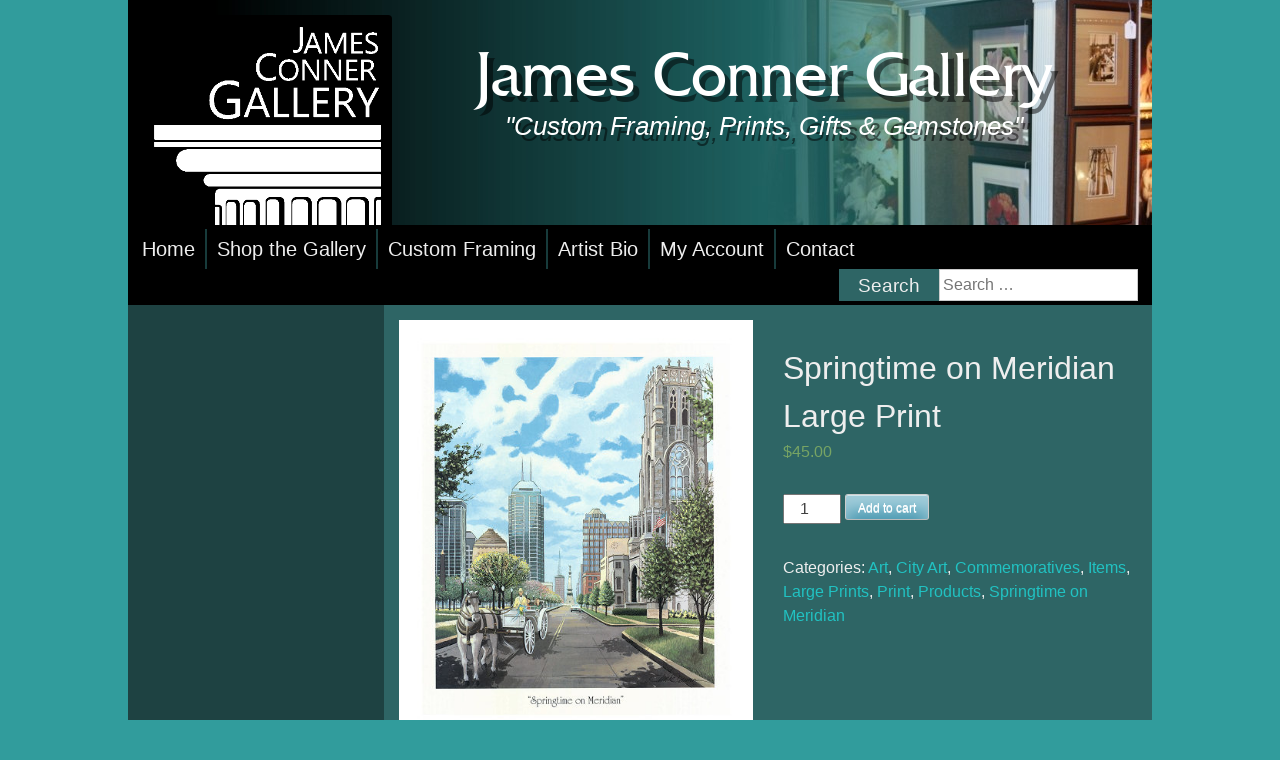

--- FILE ---
content_type: text/html; charset=UTF-8
request_url: https://jamesconnergallery.com/shop-2/products/print/large-prints/springtime-on-meridian/
body_size: 18223
content:
<!DOCTYPE html>
<html lang="en-US">
<head>
<meta charset="UTF-8">
<meta name="viewport" content="width=device-width, initial-scale=1">
<link rel="profile" href="http://gmpg.org/xfn/11">
<link rel="pingback" href="https://jamesconnergallery.com/xmlrpc.php">
	
<!-- Functions for wc image -->

<script>function dhg_wc_changeImage(img_name){ var cats = { "Uncategorized" : "null" , "15 Oz. Ceramic Mugs" : "null" , "Albion College" : "https://jamesconnergallery.com/wp-content/uploads/2015/04/albionbackgroundnew.jpg" , "Antique Detroit Engraving" : "https://jamesconnergallery.com/wp-content/uploads/2015/01/detroitbg.jpg" , "Antique Montenard" : "https://jamesconnergallery.com/wp-content/uploads/2015/01/montenardbg.jpg" , "Art" : "null" , "Autumn on Capitol Avenue" : "https://jamesconnergallery.com/wp-content/uploads/2015/01/autumnbackground2.jpg" , "Autumn Road" : "https://jamesconnergallery.com/wp-content/uploads/2015/03/AutumnRoadbackground2.jpg" , "Become a Vendor" : "null" , "Boxes" : "null" , "Brown County, Indiana" : "https://jamesconnergallery.com/wp-content/uploads/2015/10/BrownCountybackground2.jpg" , "Cape May, NJ" : "null" , "Cathedrals of Mackinac" : "https://jamesconnergallery.com/wp-content/uploads/2015/04/Cathedralsbackground.jpg" , "Chicago" : "https://jamesconnergallery.com/wp-content/uploads/2015/01/chicagopromo1.jpg" , "Christ Engraving" : "https://jamesconnergallery.com/wp-content/uploads/2015/01/headofchristbg.jpg" , "Cincinnati" : "https://jamesconnergallery.com/wp-content/uploads/2017/08/Cincinnatibackground.jpg" , "Cities" : "null" , "City Art" : "null" , "Cleveland" : "https://jamesconnergallery.com/wp-content/uploads/2015/01/clevelandbackground1.jpg" , "Coaster" : "null" , "Columbia" : "https://jamesconnergallery.com/wp-content/uploads/2015/01/columbiabackground.jpg" , "Columbus" : "https://jamesconnergallery.com/wp-content/uploads/2015/04/columbusbackgroundnew.jpg" , "Commemoratives" : "null" , "Congress Street" : "https://jamesconnergallery.com/wp-content/uploads/2015/01/congressstbg.jpg" , "Crow's Nest" : "https://jamesconnergallery.com/wp-content/uploads/2015/01/crowsnestbg.jpg" , "Davison" : "https://jamesconnergallery.com/wp-content/uploads/2015/04/davisonbackgroundnew.jpg" , "Dayton" : "https://jamesconnergallery.com/wp-content/uploads/2015/04/daytonbackgroundnew.jpg" , "Detroit" : "https://jamesconnergallery.com/wp-content/uploads/2015/01/detroitbackground.jpg" , "Docked" : "https://jamesconnergallery.com/wp-content/uploads/2015/01/dockedbg.jpg" , "Double Glory" : "https://jamesconnergallery.com/wp-content/uploads/2015/04/doubleglorybg.jpg" , "Engravings" : "null" , "Fenton" : "https://jamesconnergallery.com/wp-content/uploads/2015/04/fentonbackgroundnew.jpg" , "First Arrival" : "https://jamesconnergallery.com/wp-content/uploads/2015/01/firstarrivalbg.jpg" , "Firstfruits of the Spirit" : "https://jamesconnergallery.com/wp-content/uploads/2016/04/FirstFruitsbackground.jpg" , "Flint" : "https://jamesconnergallery.com/wp-content/uploads/2015/04/flintbackgroundnew.jpg" , "Flushing" : "https://jamesconnergallery.com/wp-content/uploads/2015/04/flushingbackground.jpg" , "Frame" : "null" , "Framed Tiles" : "null" , "George Washington Engraving with Shoebuckle" : "https://jamesconnergallery.com/wp-content/uploads/2015/01/gwshoebucklebg.jpg" , "Grand Blanc" : "https://jamesconnergallery.com/wp-content/uploads/2015/04/grandblancbackgroundnew2.jpg" , "Grand Rapids" : "https://jamesconnergallery.com/wp-content/uploads/2015/04/grandrapidsbackgroundnew.jpg" , "Grand Trunk Railroad Collage" : "https://jamesconnergallery.com/wp-content/uploads/2015/01/grandtrunkbg.jpg" , "Grapes on the Vine" : "https://jamesconnergallery.com/wp-content/uploads/2016/04/Grapesbackground.jpg" , "Harbor Springs" : "https://jamesconnergallery.com/wp-content/uploads/2015/01/harborspringsbg.jpg" , "Head of Christ" : "https://jamesconnergallery.com/wp-content/uploads/2015/03/Christbackground.jpg" , "Historical" : "null" , "Historical Commemoratives" : "null" , "Holly Fire Department" : "https://jamesconnergallery.com/wp-content/uploads/2016/04/Hollybackground.jpg" , "Hydrangeas and Roses" : "https://jamesconnergallery.com/wp-content/uploads/2015/01/hydrangeasbg.jpg" , "Indiana University" : "https://jamesconnergallery.com/wp-content/uploads/2015/04/indinaunivbackgroundnew.jpg" , "Indianapolis" : "https://jamesconnergallery.com/wp-content/uploads/2015/04/indybackgroundnew.jpg" , "Inspirational Art" : "null" , "Items" : "null" , "Jackson Street" : "https://jamesconnergallery.com/wp-content/uploads/2015/01/jacksonstbg.jpg" , "January Tow" : "https://jamesconnergallery.com/wp-content/uploads/2015/04/januarytowbg.jpg" , "Jewelery" : "null" , "Keepsake" : "null" , "Kentucky Derby" : "https://jamesconnergallery.com/wp-content/uploads/2015/01/kentuckyderbybackground.jpg" , "Kettering" : "https://jamesconnergallery.com/wp-content/uploads/2015/04/ketteringbackground.jpg" , "Lapeer" : "https://jamesconnergallery.com/wp-content/uploads/2015/04/lapeerbackground.jpg" , "Large Prints" : "null" , "Lexington" : "https://jamesconnergallery.com/wp-content/uploads/2015/01/lexingtonbackground.jpg" , "Lofty Heights" : "https://jamesconnergallery.com/wp-content/uploads/2015/01/loftyheightsbg.jpg" , "Louisville" : "https://jamesconnergallery.com/wp-content/uploads/2015/01/louisvillebackground.jpg" , "Mackinac Island" : "https://jamesconnergallery.com/wp-content/uploads/2015/02/Mackinacbackground.jpg" , "Majestic I" : "https://jamesconnergallery.com/wp-content/uploads/2015/01/majestic1bg.jpg" , "Majestic II" : "https://jamesconnergallery.com/wp-content/uploads/2015/01/majestic2bg.jpg" , "Majestic III" : "https://jamesconnergallery.com/wp-content/uploads/2015/01/majestic3bg.jpg" , "Matte" : "null" , "Medium Prints" : "null" , "Miami" : "https://jamesconnergallery.com/wp-content/uploads/2015/01/miamibackground.jpg" , "Michigan State" : "https://jamesconnergallery.com/wp-content/uploads/2015/01/michiganstatebackground.jpg" , "Mr. Black-Capped Chickadee" : "https://jamesconnergallery.com/wp-content/uploads/2015/02/Chickadeebackground.jpg" , "Names of Christ" : "https://jamesconnergallery.com/wp-content/uploads/2015/03/ChristMessagebackground.jpg" , "Nashville" : "https://jamesconnergallery.com/wp-content/uploads/2015/04/nashvillebackgroundnew.jpg" , "Nashville Window" : "https://jamesconnergallery.com/wp-content/uploads/2015/04/nashvillewindowbg2.jpg" , "Notecards" : "null" , "Oil Paintings" : "null" , "Original" : "null" , "Orlando" : "https://jamesconnergallery.com/wp-content/uploads/2015/01/orlandobackground.jpg" , "Paintings" : "null" , "Photograph" : "null" , "Photographs" : "null" , "Photogravures" : "null" , "Pittsburgh" : "https://jamesconnergallery.com/wp-content/uploads/2015/04/pittsburghbackgroundnew.jpg" , "Poplar Creek" : "https://jamesconnergallery.com/wp-content/uploads/2015/04/poplarcreekbg.jpg" , "Poppy" : "https://jamesconnergallery.com/wp-content/uploads/2015/01/poppybg.jpg" , "Print" : "null" , "Products" : "null" , "Pure Inspiration" : "https://jamesconnergallery.com/wp-content/uploads/2015/01/pureinspirationbg.jpg" , "Reflections" : "https://jamesconnergallery.com/wp-content/uploads/2015/01/reflectionsbg.jpg" , "Rigging Ropes" : "https://jamesconnergallery.com/wp-content/uploads/2015/01/riggingropesbg.jpg" , "Roof Tops" : "https://jamesconnergallery.com/wp-content/uploads/2015/01/rooftopsbg.jpg" , "Safe Harbor" : "https://jamesconnergallery.com/wp-content/uploads/2015/01/safeharborbg.jpg" , "Safe Harbor Collection" : "null" , "Sail Shop" : "https://jamesconnergallery.com/wp-content/uploads/2015/01/sailshopbg.jpg" , "Sailor Boy's Dream of Home Engraving" : "https://jamesconnergallery.com/wp-content/uploads/2015/04/sailorboybg.jpg" , "Shop Place of Grace Ministries" : "https://jamesconnergallery.com/wp-content/uploads/2015/03/Christbackground.jpg" , "Shoreline of Michigan" : "https://jamesconnergallery.com/wp-content/uploads/2015/04/michshorelinebg.jpg" , "Small Prints" : "null" , "Splendor of Winter Cardinal" : "https://jamesconnergallery.com/wp-content/uploads/2015/03/Cardinalbackground1.jpg" , "Springtime on Meridian" : "https://jamesconnergallery.com/wp-content/uploads/2015/01/springtimebackground.jpg" , "Still Waters of Autumn" : "https://jamesconnergallery.com/wp-content/uploads/2015/01/stillwatersbg.jpg" , "Stonington Hollyhock" : "https://jamesconnergallery.com/wp-content/uploads/2015/04/hollyhockbg.jpg" , "Summer on the Circle" : "https://jamesconnergallery.com/wp-content/uploads/2015/01/summerbackground.jpg" , "Sunflower" : "https://jamesconnergallery.com/wp-content/uploads/2015/04/Sunflowerbackground1.jpg" , "Sunlit Hibiscus" : "https://jamesconnergallery.com/wp-content/uploads/2015/04/hibiscusbg.jpg" , "The Captain" : "https://jamesconnergallery.com/wp-content/uploads/2015/01/thecaptainbg.jpg" , "The Carroll Villa" : "https://jamesconnergallery.com/wp-content/uploads/2015/01/carrollvillabg.jpg" , "The Glory of Wood" : "https://jamesconnergallery.com/wp-content/uploads/2015/01/oldtallshipfishingbg.jpg" , "The Lights of Home" : "https://jamesconnergallery.com/wp-content/uploads/2015/01/lightsofhomebg.jpg" , "The Merry Widow" : "https://jamesconnergallery.com/wp-content/uploads/2015/01/merrywidowbg.jpg" , "The Temple Leaf from Geneva Bible" : "https://jamesconnergallery.com/wp-content/uploads/2015/01/templebg.jpg" , "Tiles" : "null" , "Tin" : "null" , "Universities" : "null" , "University of Michigan" : "https://jamesconnergallery.com/wp-content/uploads/2015/04/uofmbackgroundnew.jpg" , "Water Lilies" : "https://jamesconnergallery.com/wp-content/uploads/2015/03/WaterLilybackground.jpg" , "Watercolor Paintings" : "null" , "Winter Meadow" : "https://jamesconnergallery.com/wp-content/uploads/2015/01/wintermeadowbg.jpg" , "Winter on the Circle" : "https://jamesconnergallery.com/wp-content/uploads/2015/01/winterbackground1.jpg" , "Winter Reflections" : "https://jamesconnergallery.com/wp-content/uploads/2015/04/winterreflectionsbg.jpg" ,};		
	text = img_name.innerHTML;
	text = text.trim();
	
	if (cats[text] != 'null'){
		console.log('Link: ' + cats[text]);
		wc_dhg_si = document.getElementById('store_image_id');
		wc_dhg_si.src=cats[text];
	}
	
	}</script>	

	
	
<!-- End functions for WP Image -->	
	
<meta name='robots' content='index, follow, max-image-preview:large, max-snippet:-1, max-video-preview:-1' />
	<style>img:is([sizes="auto" i], [sizes^="auto," i]) { contain-intrinsic-size: 3000px 1500px }</style>
	
	<!-- This site is optimized with the Yoast SEO plugin v26.8 - https://yoast.com/product/yoast-seo-wordpress/ -->
	<title>Springtime on Meridian Large Print - James Conner Gallery</title>
	<link rel="canonical" href="https://jamesconnergallery.com/shop-2/products/print/large-prints/springtime-on-meridian/" />
	<meta property="og:locale" content="en_US" />
	<meta property="og:type" content="article" />
	<meta property="og:title" content="Springtime on Meridian Large Print - James Conner Gallery" />
	<meta property="og:description" content="The pen, ink, and watercolor of Springtime on Meridian is a part of a four part seasonal series of Indianapolis street scenes. The print features the Scottish Rite Cathedral. This is a limited edition print with an edition size of 1000. Each large print is signed and numbered by the artist. Celebrate the wonderful Spring [&hellip;]" />
	<meta property="og:url" content="https://jamesconnergallery.com/shop-2/products/print/large-prints/springtime-on-meridian/" />
	<meta property="og:site_name" content="James Conner Gallery" />
	<meta property="article:publisher" content="https://www.facebook.com/jamesconnergallery/" />
	<meta property="article:modified_time" content="2020-11-20T21:06:43+00:00" />
	<meta property="og:image" content="https://jamesconnergallery.com/wp-content/uploads/2015/02/springtimeonmeridian-lg.jpg" />
	<meta property="og:image:width" content="460" />
	<meta property="og:image:height" content="543" />
	<meta property="og:image:type" content="image/jpeg" />
	<meta name="twitter:card" content="summary_large_image" />
	<script type="application/ld+json" class="yoast-schema-graph">{"@context":"https://schema.org","@graph":[{"@type":"WebPage","@id":"https://jamesconnergallery.com/shop-2/products/print/large-prints/springtime-on-meridian/","url":"https://jamesconnergallery.com/shop-2/products/print/large-prints/springtime-on-meridian/","name":"Springtime on Meridian Large Print - James Conner Gallery","isPartOf":{"@id":"https://jamesconnergallery.com/#website"},"primaryImageOfPage":{"@id":"https://jamesconnergallery.com/shop-2/products/print/large-prints/springtime-on-meridian/#primaryimage"},"image":{"@id":"https://jamesconnergallery.com/shop-2/products/print/large-prints/springtime-on-meridian/#primaryimage"},"thumbnailUrl":"https://jamesconnergallery.com/wp-content/uploads/2015/02/springtimeonmeridian-lg.jpg","datePublished":"2015-02-18T20:03:01+00:00","dateModified":"2020-11-20T21:06:43+00:00","breadcrumb":{"@id":"https://jamesconnergallery.com/shop-2/products/print/large-prints/springtime-on-meridian/#breadcrumb"},"inLanguage":"en-US","potentialAction":[{"@type":"ReadAction","target":["https://jamesconnergallery.com/shop-2/products/print/large-prints/springtime-on-meridian/"]}]},{"@type":"ImageObject","inLanguage":"en-US","@id":"https://jamesconnergallery.com/shop-2/products/print/large-prints/springtime-on-meridian/#primaryimage","url":"https://jamesconnergallery.com/wp-content/uploads/2015/02/springtimeonmeridian-lg.jpg","contentUrl":"https://jamesconnergallery.com/wp-content/uploads/2015/02/springtimeonmeridian-lg.jpg","width":460,"height":543},{"@type":"BreadcrumbList","@id":"https://jamesconnergallery.com/shop-2/products/print/large-prints/springtime-on-meridian/#breadcrumb","itemListElement":[{"@type":"ListItem","position":1,"name":"Home","item":"https://jamesconnergallery.com/"},{"@type":"ListItem","position":2,"name":"Shop","item":"https://jamesconnergallery.com/shop-2/"},{"@type":"ListItem","position":3,"name":"Springtime on Meridian Large Print"}]},{"@type":"WebSite","@id":"https://jamesconnergallery.com/#website","url":"https://jamesconnergallery.com/","name":"James Conner Gallery","description":"Custom Framing, Prints, Gifts &amp; Gemstones","publisher":{"@id":"https://jamesconnergallery.com/#organization"},"potentialAction":[{"@type":"SearchAction","target":{"@type":"EntryPoint","urlTemplate":"https://jamesconnergallery.com/?s={search_term_string}"},"query-input":{"@type":"PropertyValueSpecification","valueRequired":true,"valueName":"search_term_string"}}],"inLanguage":"en-US"},{"@type":"Organization","@id":"https://jamesconnergallery.com/#organization","name":"James Conner Gallery","url":"https://jamesconnergallery.com/","logo":{"@type":"ImageObject","inLanguage":"en-US","@id":"https://jamesconnergallery.com/#/schema/logo/image/","url":"https://jamesconnergallery.com/wp-content/uploads/2017/01/jcglogopuremi.png","contentUrl":"https://jamesconnergallery.com/wp-content/uploads/2017/01/jcglogopuremi.png","width":345,"height":307,"caption":"James Conner Gallery"},"image":{"@id":"https://jamesconnergallery.com/#/schema/logo/image/"},"sameAs":["https://www.facebook.com/jamesconnergallery/"]}]}</script>
	<!-- / Yoast SEO plugin. -->


<link rel='dns-prefetch' href='//collect.commerce.godaddy.com' />
<link rel="alternate" type="application/rss+xml" title="James Conner Gallery &raquo; Feed" href="https://jamesconnergallery.com/feed/" />
<link rel="alternate" type="application/rss+xml" title="James Conner Gallery &raquo; Comments Feed" href="https://jamesconnergallery.com/comments/feed/" />
		<!-- This site uses the Google Analytics by MonsterInsights plugin v9.11.1 - Using Analytics tracking - https://www.monsterinsights.com/ -->
							<script src="//www.googletagmanager.com/gtag/js?id=G-2V7XXTLJX9"  data-cfasync="false" data-wpfc-render="false" type="text/javascript" async></script>
			<script data-cfasync="false" data-wpfc-render="false" type="text/javascript">
				var mi_version = '9.11.1';
				var mi_track_user = true;
				var mi_no_track_reason = '';
								var MonsterInsightsDefaultLocations = {"page_location":"https:\/\/jamesconnergallery.com\/shop-2\/products\/print\/large-prints\/springtime-on-meridian\/"};
								if ( typeof MonsterInsightsPrivacyGuardFilter === 'function' ) {
					var MonsterInsightsLocations = (typeof MonsterInsightsExcludeQuery === 'object') ? MonsterInsightsPrivacyGuardFilter( MonsterInsightsExcludeQuery ) : MonsterInsightsPrivacyGuardFilter( MonsterInsightsDefaultLocations );
				} else {
					var MonsterInsightsLocations = (typeof MonsterInsightsExcludeQuery === 'object') ? MonsterInsightsExcludeQuery : MonsterInsightsDefaultLocations;
				}

								var disableStrs = [
										'ga-disable-G-2V7XXTLJX9',
									];

				/* Function to detect opted out users */
				function __gtagTrackerIsOptedOut() {
					for (var index = 0; index < disableStrs.length; index++) {
						if (document.cookie.indexOf(disableStrs[index] + '=true') > -1) {
							return true;
						}
					}

					return false;
				}

				/* Disable tracking if the opt-out cookie exists. */
				if (__gtagTrackerIsOptedOut()) {
					for (var index = 0; index < disableStrs.length; index++) {
						window[disableStrs[index]] = true;
					}
				}

				/* Opt-out function */
				function __gtagTrackerOptout() {
					for (var index = 0; index < disableStrs.length; index++) {
						document.cookie = disableStrs[index] + '=true; expires=Thu, 31 Dec 2099 23:59:59 UTC; path=/';
						window[disableStrs[index]] = true;
					}
				}

				if ('undefined' === typeof gaOptout) {
					function gaOptout() {
						__gtagTrackerOptout();
					}
				}
								window.dataLayer = window.dataLayer || [];

				window.MonsterInsightsDualTracker = {
					helpers: {},
					trackers: {},
				};
				if (mi_track_user) {
					function __gtagDataLayer() {
						dataLayer.push(arguments);
					}

					function __gtagTracker(type, name, parameters) {
						if (!parameters) {
							parameters = {};
						}

						if (parameters.send_to) {
							__gtagDataLayer.apply(null, arguments);
							return;
						}

						if (type === 'event') {
														parameters.send_to = monsterinsights_frontend.v4_id;
							var hookName = name;
							if (typeof parameters['event_category'] !== 'undefined') {
								hookName = parameters['event_category'] + ':' + name;
							}

							if (typeof MonsterInsightsDualTracker.trackers[hookName] !== 'undefined') {
								MonsterInsightsDualTracker.trackers[hookName](parameters);
							} else {
								__gtagDataLayer('event', name, parameters);
							}
							
						} else {
							__gtagDataLayer.apply(null, arguments);
						}
					}

					__gtagTracker('js', new Date());
					__gtagTracker('set', {
						'developer_id.dZGIzZG': true,
											});
					if ( MonsterInsightsLocations.page_location ) {
						__gtagTracker('set', MonsterInsightsLocations);
					}
										__gtagTracker('config', 'G-2V7XXTLJX9', {"forceSSL":"true"} );
										window.gtag = __gtagTracker;										(function () {
						/* https://developers.google.com/analytics/devguides/collection/analyticsjs/ */
						/* ga and __gaTracker compatibility shim. */
						var noopfn = function () {
							return null;
						};
						var newtracker = function () {
							return new Tracker();
						};
						var Tracker = function () {
							return null;
						};
						var p = Tracker.prototype;
						p.get = noopfn;
						p.set = noopfn;
						p.send = function () {
							var args = Array.prototype.slice.call(arguments);
							args.unshift('send');
							__gaTracker.apply(null, args);
						};
						var __gaTracker = function () {
							var len = arguments.length;
							if (len === 0) {
								return;
							}
							var f = arguments[len - 1];
							if (typeof f !== 'object' || f === null || typeof f.hitCallback !== 'function') {
								if ('send' === arguments[0]) {
									var hitConverted, hitObject = false, action;
									if ('event' === arguments[1]) {
										if ('undefined' !== typeof arguments[3]) {
											hitObject = {
												'eventAction': arguments[3],
												'eventCategory': arguments[2],
												'eventLabel': arguments[4],
												'value': arguments[5] ? arguments[5] : 1,
											}
										}
									}
									if ('pageview' === arguments[1]) {
										if ('undefined' !== typeof arguments[2]) {
											hitObject = {
												'eventAction': 'page_view',
												'page_path': arguments[2],
											}
										}
									}
									if (typeof arguments[2] === 'object') {
										hitObject = arguments[2];
									}
									if (typeof arguments[5] === 'object') {
										Object.assign(hitObject, arguments[5]);
									}
									if ('undefined' !== typeof arguments[1].hitType) {
										hitObject = arguments[1];
										if ('pageview' === hitObject.hitType) {
											hitObject.eventAction = 'page_view';
										}
									}
									if (hitObject) {
										action = 'timing' === arguments[1].hitType ? 'timing_complete' : hitObject.eventAction;
										hitConverted = mapArgs(hitObject);
										__gtagTracker('event', action, hitConverted);
									}
								}
								return;
							}

							function mapArgs(args) {
								var arg, hit = {};
								var gaMap = {
									'eventCategory': 'event_category',
									'eventAction': 'event_action',
									'eventLabel': 'event_label',
									'eventValue': 'event_value',
									'nonInteraction': 'non_interaction',
									'timingCategory': 'event_category',
									'timingVar': 'name',
									'timingValue': 'value',
									'timingLabel': 'event_label',
									'page': 'page_path',
									'location': 'page_location',
									'title': 'page_title',
									'referrer' : 'page_referrer',
								};
								for (arg in args) {
																		if (!(!args.hasOwnProperty(arg) || !gaMap.hasOwnProperty(arg))) {
										hit[gaMap[arg]] = args[arg];
									} else {
										hit[arg] = args[arg];
									}
								}
								return hit;
							}

							try {
								f.hitCallback();
							} catch (ex) {
							}
						};
						__gaTracker.create = newtracker;
						__gaTracker.getByName = newtracker;
						__gaTracker.getAll = function () {
							return [];
						};
						__gaTracker.remove = noopfn;
						__gaTracker.loaded = true;
						window['__gaTracker'] = __gaTracker;
					})();
									} else {
										console.log("");
					(function () {
						function __gtagTracker() {
							return null;
						}

						window['__gtagTracker'] = __gtagTracker;
						window['gtag'] = __gtagTracker;
					})();
									}
			</script>
							<!-- / Google Analytics by MonsterInsights -->
		<script type="text/javascript">
/* <![CDATA[ */
window._wpemojiSettings = {"baseUrl":"https:\/\/s.w.org\/images\/core\/emoji\/16.0.1\/72x72\/","ext":".png","svgUrl":"https:\/\/s.w.org\/images\/core\/emoji\/16.0.1\/svg\/","svgExt":".svg","source":{"concatemoji":"https:\/\/jamesconnergallery.com\/wp-includes\/js\/wp-emoji-release.min.js?ver=6.8.3"}};
/*! This file is auto-generated */
!function(s,n){var o,i,e;function c(e){try{var t={supportTests:e,timestamp:(new Date).valueOf()};sessionStorage.setItem(o,JSON.stringify(t))}catch(e){}}function p(e,t,n){e.clearRect(0,0,e.canvas.width,e.canvas.height),e.fillText(t,0,0);var t=new Uint32Array(e.getImageData(0,0,e.canvas.width,e.canvas.height).data),a=(e.clearRect(0,0,e.canvas.width,e.canvas.height),e.fillText(n,0,0),new Uint32Array(e.getImageData(0,0,e.canvas.width,e.canvas.height).data));return t.every(function(e,t){return e===a[t]})}function u(e,t){e.clearRect(0,0,e.canvas.width,e.canvas.height),e.fillText(t,0,0);for(var n=e.getImageData(16,16,1,1),a=0;a<n.data.length;a++)if(0!==n.data[a])return!1;return!0}function f(e,t,n,a){switch(t){case"flag":return n(e,"\ud83c\udff3\ufe0f\u200d\u26a7\ufe0f","\ud83c\udff3\ufe0f\u200b\u26a7\ufe0f")?!1:!n(e,"\ud83c\udde8\ud83c\uddf6","\ud83c\udde8\u200b\ud83c\uddf6")&&!n(e,"\ud83c\udff4\udb40\udc67\udb40\udc62\udb40\udc65\udb40\udc6e\udb40\udc67\udb40\udc7f","\ud83c\udff4\u200b\udb40\udc67\u200b\udb40\udc62\u200b\udb40\udc65\u200b\udb40\udc6e\u200b\udb40\udc67\u200b\udb40\udc7f");case"emoji":return!a(e,"\ud83e\udedf")}return!1}function g(e,t,n,a){var r="undefined"!=typeof WorkerGlobalScope&&self instanceof WorkerGlobalScope?new OffscreenCanvas(300,150):s.createElement("canvas"),o=r.getContext("2d",{willReadFrequently:!0}),i=(o.textBaseline="top",o.font="600 32px Arial",{});return e.forEach(function(e){i[e]=t(o,e,n,a)}),i}function t(e){var t=s.createElement("script");t.src=e,t.defer=!0,s.head.appendChild(t)}"undefined"!=typeof Promise&&(o="wpEmojiSettingsSupports",i=["flag","emoji"],n.supports={everything:!0,everythingExceptFlag:!0},e=new Promise(function(e){s.addEventListener("DOMContentLoaded",e,{once:!0})}),new Promise(function(t){var n=function(){try{var e=JSON.parse(sessionStorage.getItem(o));if("object"==typeof e&&"number"==typeof e.timestamp&&(new Date).valueOf()<e.timestamp+604800&&"object"==typeof e.supportTests)return e.supportTests}catch(e){}return null}();if(!n){if("undefined"!=typeof Worker&&"undefined"!=typeof OffscreenCanvas&&"undefined"!=typeof URL&&URL.createObjectURL&&"undefined"!=typeof Blob)try{var e="postMessage("+g.toString()+"("+[JSON.stringify(i),f.toString(),p.toString(),u.toString()].join(",")+"));",a=new Blob([e],{type:"text/javascript"}),r=new Worker(URL.createObjectURL(a),{name:"wpTestEmojiSupports"});return void(r.onmessage=function(e){c(n=e.data),r.terminate(),t(n)})}catch(e){}c(n=g(i,f,p,u))}t(n)}).then(function(e){for(var t in e)n.supports[t]=e[t],n.supports.everything=n.supports.everything&&n.supports[t],"flag"!==t&&(n.supports.everythingExceptFlag=n.supports.everythingExceptFlag&&n.supports[t]);n.supports.everythingExceptFlag=n.supports.everythingExceptFlag&&!n.supports.flag,n.DOMReady=!1,n.readyCallback=function(){n.DOMReady=!0}}).then(function(){return e}).then(function(){var e;n.supports.everything||(n.readyCallback(),(e=n.source||{}).concatemoji?t(e.concatemoji):e.wpemoji&&e.twemoji&&(t(e.twemoji),t(e.wpemoji)))}))}((window,document),window._wpemojiSettings);
/* ]]> */
</script>
<link rel='stylesheet' id='stripe-main-styles-css' href='https://jamesconnergallery.com/wp-content/mu-plugins/vendor/godaddy/mwc-core/assets/css/stripe-settings.css' type='text/css' media='all' />
<link rel='stylesheet' id='godaddy-payments-payinperson-main-styles-css' href='https://jamesconnergallery.com/wp-content/mu-plugins/vendor/godaddy/mwc-core/assets/css/pay-in-person-method.css' type='text/css' media='all' />
<style id='wp-emoji-styles-inline-css' type='text/css'>

	img.wp-smiley, img.emoji {
		display: inline !important;
		border: none !important;
		box-shadow: none !important;
		height: 1em !important;
		width: 1em !important;
		margin: 0 0.07em !important;
		vertical-align: -0.1em !important;
		background: none !important;
		padding: 0 !important;
	}
</style>
<link rel='stylesheet' id='wp-block-library-css' href='https://jamesconnergallery.com/wp-includes/css/dist/block-library/style.min.css?ver=6.8.3' type='text/css' media='all' />
<style id='classic-theme-styles-inline-css' type='text/css'>
/*! This file is auto-generated */
.wp-block-button__link{color:#fff;background-color:#32373c;border-radius:9999px;box-shadow:none;text-decoration:none;padding:calc(.667em + 2px) calc(1.333em + 2px);font-size:1.125em}.wp-block-file__button{background:#32373c;color:#fff;text-decoration:none}
</style>
<style id='global-styles-inline-css' type='text/css'>
:root{--wp--preset--aspect-ratio--square: 1;--wp--preset--aspect-ratio--4-3: 4/3;--wp--preset--aspect-ratio--3-4: 3/4;--wp--preset--aspect-ratio--3-2: 3/2;--wp--preset--aspect-ratio--2-3: 2/3;--wp--preset--aspect-ratio--16-9: 16/9;--wp--preset--aspect-ratio--9-16: 9/16;--wp--preset--color--black: #000000;--wp--preset--color--cyan-bluish-gray: #abb8c3;--wp--preset--color--white: #ffffff;--wp--preset--color--pale-pink: #f78da7;--wp--preset--color--vivid-red: #cf2e2e;--wp--preset--color--luminous-vivid-orange: #ff6900;--wp--preset--color--luminous-vivid-amber: #fcb900;--wp--preset--color--light-green-cyan: #7bdcb5;--wp--preset--color--vivid-green-cyan: #00d084;--wp--preset--color--pale-cyan-blue: #8ed1fc;--wp--preset--color--vivid-cyan-blue: #0693e3;--wp--preset--color--vivid-purple: #9b51e0;--wp--preset--gradient--vivid-cyan-blue-to-vivid-purple: linear-gradient(135deg,rgba(6,147,227,1) 0%,rgb(155,81,224) 100%);--wp--preset--gradient--light-green-cyan-to-vivid-green-cyan: linear-gradient(135deg,rgb(122,220,180) 0%,rgb(0,208,130) 100%);--wp--preset--gradient--luminous-vivid-amber-to-luminous-vivid-orange: linear-gradient(135deg,rgba(252,185,0,1) 0%,rgba(255,105,0,1) 100%);--wp--preset--gradient--luminous-vivid-orange-to-vivid-red: linear-gradient(135deg,rgba(255,105,0,1) 0%,rgb(207,46,46) 100%);--wp--preset--gradient--very-light-gray-to-cyan-bluish-gray: linear-gradient(135deg,rgb(238,238,238) 0%,rgb(169,184,195) 100%);--wp--preset--gradient--cool-to-warm-spectrum: linear-gradient(135deg,rgb(74,234,220) 0%,rgb(151,120,209) 20%,rgb(207,42,186) 40%,rgb(238,44,130) 60%,rgb(251,105,98) 80%,rgb(254,248,76) 100%);--wp--preset--gradient--blush-light-purple: linear-gradient(135deg,rgb(255,206,236) 0%,rgb(152,150,240) 100%);--wp--preset--gradient--blush-bordeaux: linear-gradient(135deg,rgb(254,205,165) 0%,rgb(254,45,45) 50%,rgb(107,0,62) 100%);--wp--preset--gradient--luminous-dusk: linear-gradient(135deg,rgb(255,203,112) 0%,rgb(199,81,192) 50%,rgb(65,88,208) 100%);--wp--preset--gradient--pale-ocean: linear-gradient(135deg,rgb(255,245,203) 0%,rgb(182,227,212) 50%,rgb(51,167,181) 100%);--wp--preset--gradient--electric-grass: linear-gradient(135deg,rgb(202,248,128) 0%,rgb(113,206,126) 100%);--wp--preset--gradient--midnight: linear-gradient(135deg,rgb(2,3,129) 0%,rgb(40,116,252) 100%);--wp--preset--font-size--small: 13px;--wp--preset--font-size--medium: 20px;--wp--preset--font-size--large: 36px;--wp--preset--font-size--x-large: 42px;--wp--preset--spacing--20: 0.44rem;--wp--preset--spacing--30: 0.67rem;--wp--preset--spacing--40: 1rem;--wp--preset--spacing--50: 1.5rem;--wp--preset--spacing--60: 2.25rem;--wp--preset--spacing--70: 3.38rem;--wp--preset--spacing--80: 5.06rem;--wp--preset--shadow--natural: 6px 6px 9px rgba(0, 0, 0, 0.2);--wp--preset--shadow--deep: 12px 12px 50px rgba(0, 0, 0, 0.4);--wp--preset--shadow--sharp: 6px 6px 0px rgba(0, 0, 0, 0.2);--wp--preset--shadow--outlined: 6px 6px 0px -3px rgba(255, 255, 255, 1), 6px 6px rgba(0, 0, 0, 1);--wp--preset--shadow--crisp: 6px 6px 0px rgba(0, 0, 0, 1);}:where(.is-layout-flex){gap: 0.5em;}:where(.is-layout-grid){gap: 0.5em;}body .is-layout-flex{display: flex;}.is-layout-flex{flex-wrap: wrap;align-items: center;}.is-layout-flex > :is(*, div){margin: 0;}body .is-layout-grid{display: grid;}.is-layout-grid > :is(*, div){margin: 0;}:where(.wp-block-columns.is-layout-flex){gap: 2em;}:where(.wp-block-columns.is-layout-grid){gap: 2em;}:where(.wp-block-post-template.is-layout-flex){gap: 1.25em;}:where(.wp-block-post-template.is-layout-grid){gap: 1.25em;}.has-black-color{color: var(--wp--preset--color--black) !important;}.has-cyan-bluish-gray-color{color: var(--wp--preset--color--cyan-bluish-gray) !important;}.has-white-color{color: var(--wp--preset--color--white) !important;}.has-pale-pink-color{color: var(--wp--preset--color--pale-pink) !important;}.has-vivid-red-color{color: var(--wp--preset--color--vivid-red) !important;}.has-luminous-vivid-orange-color{color: var(--wp--preset--color--luminous-vivid-orange) !important;}.has-luminous-vivid-amber-color{color: var(--wp--preset--color--luminous-vivid-amber) !important;}.has-light-green-cyan-color{color: var(--wp--preset--color--light-green-cyan) !important;}.has-vivid-green-cyan-color{color: var(--wp--preset--color--vivid-green-cyan) !important;}.has-pale-cyan-blue-color{color: var(--wp--preset--color--pale-cyan-blue) !important;}.has-vivid-cyan-blue-color{color: var(--wp--preset--color--vivid-cyan-blue) !important;}.has-vivid-purple-color{color: var(--wp--preset--color--vivid-purple) !important;}.has-black-background-color{background-color: var(--wp--preset--color--black) !important;}.has-cyan-bluish-gray-background-color{background-color: var(--wp--preset--color--cyan-bluish-gray) !important;}.has-white-background-color{background-color: var(--wp--preset--color--white) !important;}.has-pale-pink-background-color{background-color: var(--wp--preset--color--pale-pink) !important;}.has-vivid-red-background-color{background-color: var(--wp--preset--color--vivid-red) !important;}.has-luminous-vivid-orange-background-color{background-color: var(--wp--preset--color--luminous-vivid-orange) !important;}.has-luminous-vivid-amber-background-color{background-color: var(--wp--preset--color--luminous-vivid-amber) !important;}.has-light-green-cyan-background-color{background-color: var(--wp--preset--color--light-green-cyan) !important;}.has-vivid-green-cyan-background-color{background-color: var(--wp--preset--color--vivid-green-cyan) !important;}.has-pale-cyan-blue-background-color{background-color: var(--wp--preset--color--pale-cyan-blue) !important;}.has-vivid-cyan-blue-background-color{background-color: var(--wp--preset--color--vivid-cyan-blue) !important;}.has-vivid-purple-background-color{background-color: var(--wp--preset--color--vivid-purple) !important;}.has-black-border-color{border-color: var(--wp--preset--color--black) !important;}.has-cyan-bluish-gray-border-color{border-color: var(--wp--preset--color--cyan-bluish-gray) !important;}.has-white-border-color{border-color: var(--wp--preset--color--white) !important;}.has-pale-pink-border-color{border-color: var(--wp--preset--color--pale-pink) !important;}.has-vivid-red-border-color{border-color: var(--wp--preset--color--vivid-red) !important;}.has-luminous-vivid-orange-border-color{border-color: var(--wp--preset--color--luminous-vivid-orange) !important;}.has-luminous-vivid-amber-border-color{border-color: var(--wp--preset--color--luminous-vivid-amber) !important;}.has-light-green-cyan-border-color{border-color: var(--wp--preset--color--light-green-cyan) !important;}.has-vivid-green-cyan-border-color{border-color: var(--wp--preset--color--vivid-green-cyan) !important;}.has-pale-cyan-blue-border-color{border-color: var(--wp--preset--color--pale-cyan-blue) !important;}.has-vivid-cyan-blue-border-color{border-color: var(--wp--preset--color--vivid-cyan-blue) !important;}.has-vivid-purple-border-color{border-color: var(--wp--preset--color--vivid-purple) !important;}.has-vivid-cyan-blue-to-vivid-purple-gradient-background{background: var(--wp--preset--gradient--vivid-cyan-blue-to-vivid-purple) !important;}.has-light-green-cyan-to-vivid-green-cyan-gradient-background{background: var(--wp--preset--gradient--light-green-cyan-to-vivid-green-cyan) !important;}.has-luminous-vivid-amber-to-luminous-vivid-orange-gradient-background{background: var(--wp--preset--gradient--luminous-vivid-amber-to-luminous-vivid-orange) !important;}.has-luminous-vivid-orange-to-vivid-red-gradient-background{background: var(--wp--preset--gradient--luminous-vivid-orange-to-vivid-red) !important;}.has-very-light-gray-to-cyan-bluish-gray-gradient-background{background: var(--wp--preset--gradient--very-light-gray-to-cyan-bluish-gray) !important;}.has-cool-to-warm-spectrum-gradient-background{background: var(--wp--preset--gradient--cool-to-warm-spectrum) !important;}.has-blush-light-purple-gradient-background{background: var(--wp--preset--gradient--blush-light-purple) !important;}.has-blush-bordeaux-gradient-background{background: var(--wp--preset--gradient--blush-bordeaux) !important;}.has-luminous-dusk-gradient-background{background: var(--wp--preset--gradient--luminous-dusk) !important;}.has-pale-ocean-gradient-background{background: var(--wp--preset--gradient--pale-ocean) !important;}.has-electric-grass-gradient-background{background: var(--wp--preset--gradient--electric-grass) !important;}.has-midnight-gradient-background{background: var(--wp--preset--gradient--midnight) !important;}.has-small-font-size{font-size: var(--wp--preset--font-size--small) !important;}.has-medium-font-size{font-size: var(--wp--preset--font-size--medium) !important;}.has-large-font-size{font-size: var(--wp--preset--font-size--large) !important;}.has-x-large-font-size{font-size: var(--wp--preset--font-size--x-large) !important;}
:where(.wp-block-post-template.is-layout-flex){gap: 1.25em;}:where(.wp-block-post-template.is-layout-grid){gap: 1.25em;}
:where(.wp-block-columns.is-layout-flex){gap: 2em;}:where(.wp-block-columns.is-layout-grid){gap: 2em;}
:root :where(.wp-block-pullquote){font-size: 1.5em;line-height: 1.6;}
</style>
<link rel='stylesheet' id='easy_social_share_buttons-frontend-css' href='https://jamesconnergallery.com/wp-content/plugins/easy-social-share-buttons/assets/css/frontend.min.css?ver=1.0.0' type='text/css' media='all' />
<link rel='stylesheet' id='widgetopts-styles-css' href='https://jamesconnergallery.com/wp-content/plugins/widget-options/assets/css/widget-options.css?ver=4.1.3' type='text/css' media='all' />
<link rel='stylesheet' id='woocommerce-layout-css' href='https://jamesconnergallery.com/wp-content/plugins/woocommerce/assets/css/woocommerce-layout.css?ver=10.4.3' type='text/css' media='all' />
<link rel='stylesheet' id='woocommerce-smallscreen-css' href='https://jamesconnergallery.com/wp-content/plugins/woocommerce/assets/css/woocommerce-smallscreen.css?ver=10.4.3' type='text/css' media='only screen and (max-width: 768px)' />
<link rel='stylesheet' id='woocommerce-general-css' href='https://jamesconnergallery.com/wp-content/plugins/woocommerce/assets/css/woocommerce.css?ver=10.4.3' type='text/css' media='all' />
<style id='woocommerce-inline-inline-css' type='text/css'>
.woocommerce form .form-row .required { visibility: visible; }
</style>
<link rel='stylesheet' id='jamesconner-style-css' href='https://jamesconnergallery.com/wp-content/themes/JamesConner/style.css?ver=6.8.3' type='text/css' media='all' />
<link rel='stylesheet' id='sass-style-css' href='https://jamesconnergallery.com/wp-content/themes/JamesConner/css/style.css?ver=6.8.3' type='text/css' media='all' />
<link rel='stylesheet' id='hotfixes-css' href='https://jamesconnergallery.com/wp-content/themes/JamesConner/hotfixes.css?ver=6.8.3' type='text/css' media='all' />
<link rel='stylesheet' id='heateor_sss_frontend_css-css' href='https://jamesconnergallery.com/wp-content/plugins/sassy-social-share/public/css/sassy-social-share-public.css?ver=3.3.79' type='text/css' media='all' />
<style id='heateor_sss_frontend_css-inline-css' type='text/css'>
.heateor_sss_button_instagram span.heateor_sss_svg,a.heateor_sss_instagram span.heateor_sss_svg{background:radial-gradient(circle at 30% 107%,#fdf497 0,#fdf497 5%,#fd5949 45%,#d6249f 60%,#285aeb 90%)}.heateor_sss_horizontal_sharing .heateor_sss_svg,.heateor_sss_standard_follow_icons_container .heateor_sss_svg{color:#fff;border-width:0px;border-style:solid;border-color:transparent}.heateor_sss_horizontal_sharing .heateorSssTCBackground{color:#666}.heateor_sss_horizontal_sharing span.heateor_sss_svg:hover,.heateor_sss_standard_follow_icons_container span.heateor_sss_svg:hover{border-color:transparent;}.heateor_sss_vertical_sharing span.heateor_sss_svg,.heateor_sss_floating_follow_icons_container span.heateor_sss_svg{color:#fff;border-width:0px;border-style:solid;border-color:transparent;}.heateor_sss_vertical_sharing .heateorSssTCBackground{color:#666;}.heateor_sss_vertical_sharing span.heateor_sss_svg:hover,.heateor_sss_floating_follow_icons_container span.heateor_sss_svg:hover{border-color:transparent;}@media screen and (max-width:783px) {.heateor_sss_vertical_sharing{display:none!important}}div.heateor_sss_mobile_footer{display:none;}@media screen and (max-width:783px){div.heateor_sss_bottom_sharing .heateorSssTCBackground{background-color:white}div.heateor_sss_bottom_sharing{width:100%!important;left:0!important;}div.heateor_sss_bottom_sharing a{width:12.5% !important;}div.heateor_sss_bottom_sharing .heateor_sss_svg{width: 100% !important;}div.heateor_sss_bottom_sharing div.heateorSssTotalShareCount{font-size:1em!important;line-height:28px!important}div.heateor_sss_bottom_sharing div.heateorSssTotalShareText{font-size:.7em!important;line-height:0px!important}div.heateor_sss_mobile_footer{display:block;height:40px;}.heateor_sss_bottom_sharing{padding:0!important;display:block!important;width:auto!important;bottom:-2px!important;top: auto!important;}.heateor_sss_bottom_sharing .heateor_sss_square_count{line-height:inherit;}.heateor_sss_bottom_sharing .heateorSssSharingArrow{display:none;}.heateor_sss_bottom_sharing .heateorSssTCBackground{margin-right:1.1em!important}}
</style>
<link rel='stylesheet' id='mwc-payments-payment-form-css' href='https://jamesconnergallery.com/wp-content/mu-plugins/vendor/godaddy/mwc-core/assets/css/payment-form.css' type='text/css' media='all' />
<link rel='stylesheet' id='wp-social-sharing-css' href='https://jamesconnergallery.com/wp-content/plugins/wp-social-sharing/static/socialshare.css?ver=1.6' type='text/css' media='all' />
<script type="text/javascript" src="https://jamesconnergallery.com/wp-content/plugins/google-analytics-for-wordpress/assets/js/frontend-gtag.min.js?ver=9.11.1" id="monsterinsights-frontend-script-js" async="async" data-wp-strategy="async"></script>
<script data-cfasync="false" data-wpfc-render="false" type="text/javascript" id='monsterinsights-frontend-script-js-extra'>/* <![CDATA[ */
var monsterinsights_frontend = {"js_events_tracking":"true","download_extensions":"doc,pdf,ppt,zip,xls,docx,pptx,xlsx","inbound_paths":"[]","home_url":"https:\/\/jamesconnergallery.com","hash_tracking":"false","v4_id":"G-2V7XXTLJX9"};/* ]]> */
</script>
<script type="text/javascript" src="https://jamesconnergallery.com/wp-includes/js/jquery/jquery.min.js?ver=3.7.1" id="jquery-core-js"></script>
<script type="text/javascript" src="https://jamesconnergallery.com/wp-includes/js/jquery/jquery-migrate.min.js?ver=3.4.1" id="jquery-migrate-js"></script>
<script type="text/javascript" src="https://jamesconnergallery.com/wp-content/plugins/woocommerce/assets/js/jquery-blockui/jquery.blockUI.min.js?ver=2.7.0-wc.10.4.3" id="wc-jquery-blockui-js" defer="defer" data-wp-strategy="defer"></script>
<script type="text/javascript" id="wc-add-to-cart-js-extra">
/* <![CDATA[ */
var wc_add_to_cart_params = {"ajax_url":"\/wp-admin\/admin-ajax.php","wc_ajax_url":"\/?wc-ajax=%%endpoint%%","i18n_view_cart":"View cart","cart_url":"https:\/\/jamesconnergallery.com\/cart\/","is_cart":"","cart_redirect_after_add":"no"};
/* ]]> */
</script>
<script type="text/javascript" src="https://jamesconnergallery.com/wp-content/plugins/woocommerce/assets/js/frontend/add-to-cart.min.js?ver=10.4.3" id="wc-add-to-cart-js" defer="defer" data-wp-strategy="defer"></script>
<script type="text/javascript" id="wc-single-product-js-extra">
/* <![CDATA[ */
var wc_single_product_params = {"i18n_required_rating_text":"Please select a rating","i18n_rating_options":["1 of 5 stars","2 of 5 stars","3 of 5 stars","4 of 5 stars","5 of 5 stars"],"i18n_product_gallery_trigger_text":"View full-screen image gallery","review_rating_required":"no","flexslider":{"rtl":false,"animation":"slide","smoothHeight":true,"directionNav":false,"controlNav":"thumbnails","slideshow":false,"animationSpeed":500,"animationLoop":false,"allowOneSlide":false},"zoom_enabled":"","zoom_options":[],"photoswipe_enabled":"","photoswipe_options":{"shareEl":false,"closeOnScroll":false,"history":false,"hideAnimationDuration":0,"showAnimationDuration":0},"flexslider_enabled":""};
/* ]]> */
</script>
<script type="text/javascript" src="https://jamesconnergallery.com/wp-content/plugins/woocommerce/assets/js/frontend/single-product.min.js?ver=10.4.3" id="wc-single-product-js" defer="defer" data-wp-strategy="defer"></script>
<script type="text/javascript" src="https://jamesconnergallery.com/wp-content/plugins/woocommerce/assets/js/js-cookie/js.cookie.min.js?ver=2.1.4-wc.10.4.3" id="wc-js-cookie-js" defer="defer" data-wp-strategy="defer"></script>
<script type="text/javascript" id="woocommerce-js-extra">
/* <![CDATA[ */
var woocommerce_params = {"ajax_url":"\/wp-admin\/admin-ajax.php","wc_ajax_url":"\/?wc-ajax=%%endpoint%%","i18n_password_show":"Show password","i18n_password_hide":"Hide password"};
/* ]]> */
</script>
<script type="text/javascript" src="https://jamesconnergallery.com/wp-content/plugins/woocommerce/assets/js/frontend/woocommerce.min.js?ver=10.4.3" id="woocommerce-js" defer="defer" data-wp-strategy="defer"></script>
<script type="text/javascript" src="https://collect.commerce.godaddy.com/sdk.js" id="poynt-collect-sdk-js"></script>
<script type="text/javascript" id="mwc-payments-poynt-payment-form-js-extra">
/* <![CDATA[ */
var poyntPaymentFormI18n = {"errorMessages":{"genericError":"An error occurred, please try again or try an alternate form of payment.","missingCardDetails":"Missing card details.","missingBillingDetails":"Missing billing details."}};
/* ]]> */
</script>
<script type="text/javascript" src="https://jamesconnergallery.com/wp-content/mu-plugins/vendor/godaddy/mwc-core/assets/js/payments/frontend/poynt.js" id="mwc-payments-poynt-payment-form-js"></script>
<link rel="https://api.w.org/" href="https://jamesconnergallery.com/wp-json/" /><link rel="alternate" title="JSON" type="application/json" href="https://jamesconnergallery.com/wp-json/wp/v2/product/614" /><link rel="EditURI" type="application/rsd+xml" title="RSD" href="https://jamesconnergallery.com/xmlrpc.php?rsd" />
<link rel='shortlink' href='https://jamesconnergallery.com/?p=614' />
<link rel="alternate" title="oEmbed (JSON)" type="application/json+oembed" href="https://jamesconnergallery.com/wp-json/oembed/1.0/embed?url=https%3A%2F%2Fjamesconnergallery.com%2Fshop-2%2Fproducts%2Fprint%2Flarge-prints%2Fspringtime-on-meridian%2F" />
<link rel="alternate" title="oEmbed (XML)" type="text/xml+oembed" href="https://jamesconnergallery.com/wp-json/oembed/1.0/embed?url=https%3A%2F%2Fjamesconnergallery.com%2Fshop-2%2Fproducts%2Fprint%2Flarge-prints%2Fspringtime-on-meridian%2F&#038;format=xml" />
<meta name="google-site-verification" content="Po7_Zm32raPRKP1PdnUpib9VTBO2pQxzrp3Nddh1coU" />
<meta name="msvalidate.01" content="0BA9CF9DF090E2ADBB1B638E573911F3" />
	<noscript><style>.woocommerce-product-gallery{ opacity: 1 !important; }</style></noscript>
	<link rel="icon" href="https://jamesconnergallery.com/wp-content/uploads/2022/07/cropped-JCG_Logo_small-32x32.jpg" sizes="32x32" />
<link rel="icon" href="https://jamesconnergallery.com/wp-content/uploads/2022/07/cropped-JCG_Logo_small-192x192.jpg" sizes="192x192" />
<link rel="apple-touch-icon" href="https://jamesconnergallery.com/wp-content/uploads/2022/07/cropped-JCG_Logo_small-180x180.jpg" />
<meta name="msapplication-TileImage" content="https://jamesconnergallery.com/wp-content/uploads/2022/07/cropped-JCG_Logo_small-270x270.jpg" />
		<style type="text/css" id="wp-custom-css">
			/*
Welcome to Custom CSS!

To learn how this works, see http://wp.me/PEmnE-Bt
*/
#frmCSCF input {
	width: 100%;
}

.main-navigation ul {
	font-size: 20px !important;
}

.main-navigation ul ul a {
	width: 275px !important;
}

.JCPODCAST-content{
	padding: 80px 10px; 
}

#secondary h3{
	text-decoration: underline; 
	margin-bottom: 8px;
}		</style>
		<!-- WooCommerce Colors -->
<style type="text/css">
p.demo_store{background-color:#499db7;color:#fff;}.woocommerce small.note{color:#777;}.woocommerce .woocommerce-breadcrumb{color:#777;}.woocommerce .woocommerce-breadcrumb a{color:#777;}.woocommerce div.product span.price,.woocommerce div.product p.price{color:#77a464;}.woocommerce div.product .stock{color:#77a464;}.woocommerce div.product .woocommerce-tabs ul.tabs li{border:1px solid #001f23;background-color:#004b56;}.woocommerce div.product .woocommerce-tabs ul.tabs li a{color:#94e8f4;}.woocommerce div.product .woocommerce-tabs ul.tabs li a:hover{color:#c2f2f9;}.woocommerce div.product .woocommerce-tabs ul.tabs li.active{background:#fff;border-bottom-color:#fff;}.woocommerce div.product .woocommerce-tabs ul.tabs li.active:before{box-shadow:2px 2px 0 #fff;}.woocommerce div.product .woocommerce-tabs ul.tabs li.active:after{box-shadow:-2px 2px 0 #fff;}.woocommerce div.product .woocommerce-tabs ul.tabs li:before,.woocommerce div.product .woocommerce-tabs ul.tabs li:after{border:1px solid #001f23;position:absolute;bottom:-1px;width:5px;height:5px;content:" ";}.woocommerce div.product .woocommerce-tabs ul.tabs li:before{left:-6px;-webkit-border-bottom-right-radius:4px;-moz-border-bottom-right-radius:4px;border-bottom-right-radius:4px;border-width:0 1px 1px 0;box-shadow:2px 2px 0 #004b56;}.woocommerce div.product .woocommerce-tabs ul.tabs li:after{right:-6px;-webkit-border-bottom-left-radius:4px;-moz-border-bottom-left-radius:4px;border-bottom-left-radius:4px;border-width:0 0 1px 1px;box-shadow:-2px 2px 0 #004b56;}.woocommerce div.product .woocommerce-tabs ul.tabs:before{border-bottom:1px solid #001f23;}.woocommerce span.onsale{background-color:#77a464;color:#fff;}.woocommerce ul.products li.product .price{color:#77a464;}.woocommerce ul.products li.product .price .from{color:rgba(132, 132, 132, 0.5);}.woocommerce nav.woocommerce-pagination ul{border:1px solid #001f23;}.woocommerce nav.woocommerce-pagination ul li{border-right:1px solid #001f23;}.woocommerce nav.woocommerce-pagination ul li span.current,.woocommerce nav.woocommerce-pagination ul li a:hover,.woocommerce nav.woocommerce-pagination ul li a:focus{background:#004b56;color:#000;}.woocommerce a.button,.woocommerce button.button,.woocommerce input.button,.woocommerce #respond input#submit{color:#94e8f4;background-color:#004b56;}.woocommerce a.button:hover,.woocommerce button.button:hover,.woocommerce input.button:hover,.woocommerce #respond input#submit:hover{background-color:#003a45;color:#94e8f4;}.woocommerce a.button.alt,.woocommerce button.button.alt,.woocommerce input.button.alt,.woocommerce #respond input#submit.alt{background-color:#499db7;color:#fff;}.woocommerce a.button.alt:hover,.woocommerce button.button.alt:hover,.woocommerce input.button.alt:hover,.woocommerce #respond input#submit.alt:hover{background-color:#388ca6;color:#fff;}.woocommerce a.button.alt.disabled,.woocommerce button.button.alt.disabled,.woocommerce input.button.alt.disabled,.woocommerce #respond input#submit.alt.disabled,.woocommerce a.button.alt:disabled,.woocommerce button.button.alt:disabled,.woocommerce input.button.alt:disabled,.woocommerce #respond input#submit.alt:disabled,.woocommerce a.button.alt:disabled[disabled],.woocommerce button.button.alt:disabled[disabled],.woocommerce input.button.alt:disabled[disabled],.woocommerce #respond input#submit.alt:disabled[disabled],.woocommerce a.button.alt.disabled:hover,.woocommerce button.button.alt.disabled:hover,.woocommerce input.button.alt.disabled:hover,.woocommerce #respond input#submit.alt.disabled:hover,.woocommerce a.button.alt:disabled:hover,.woocommerce button.button.alt:disabled:hover,.woocommerce input.button.alt:disabled:hover,.woocommerce #respond input#submit.alt:disabled:hover,.woocommerce a.button.alt:disabled[disabled]:hover,.woocommerce button.button.alt:disabled[disabled]:hover,.woocommerce input.button.alt:disabled[disabled]:hover,.woocommerce #respond input#submit.alt:disabled[disabled]:hover{background-color:#499db7;color:#fff;}.woocommerce a.button:disabled:hover,.woocommerce button.button:disabled:hover,.woocommerce input.button:disabled:hover,.woocommerce #respond input#submit:disabled:hover,.woocommerce a.button.disabled:hover,.woocommerce button.button.disabled:hover,.woocommerce input.button.disabled:hover,.woocommerce #respond input#submit.disabled:hover,.woocommerce a.button:disabled[disabled]:hover,.woocommerce button.button:disabled[disabled]:hover,.woocommerce input.button:disabled[disabled]:hover,.woocommerce #respond input#submit:disabled[disabled]:hover{background-color:#004b56;}.woocommerce #reviews h2 small{color:#777;}.woocommerce #reviews h2 small a{color:#777;}.woocommerce #reviews #comments ol.commentlist li .meta{color:#777;}.woocommerce #reviews #comments ol.commentlist li img.avatar{background:#004b56;border:1px solid #003e47;}.woocommerce #reviews #comments ol.commentlist li .comment-text{border:1px solid #003e47;}.woocommerce #reviews #comments ol.commentlist #respond{border:1px solid #003e47;}.woocommerce .star-rating:before{color:#001f23;}.woocommerce.widget_shopping_cart .total,.woocommerce .widget_shopping_cart .total{border-top:3px double #004b56;}.woocommerce form.login,.woocommerce form.checkout_coupon,.woocommerce form.register{border:1px solid #001f23;}.woocommerce .order_details li{border-right:1px dashed #001f23;}.woocommerce .widget_price_filter .ui-slider .ui-slider-handle{background-color:#499db7;}.woocommerce .widget_price_filter .ui-slider .ui-slider-range{background-color:#499db7;}.woocommerce .widget_price_filter .price_slider_wrapper .ui-widget-content{background-color:#055973;}.woocommerce-cart table.cart td.actions .coupon .input-text{border:1px solid #001f23;}.woocommerce-cart .cart-collaterals .cart_totals p small{color:#777;}.woocommerce-cart .cart-collaterals .cart_totals table small{color:#777;}.woocommerce-cart .cart-collaterals .cart_totals .discount td{color:#77a464;}.woocommerce-cart .cart-collaterals .cart_totals tr td,.woocommerce-cart .cart-collaterals .cart_totals tr th{border-top:1px solid #004b56;}.woocommerce-checkout .checkout .create-account small{color:#777;}.woocommerce-checkout #payment{background:#004b56;}.woocommerce-checkout #payment ul.payment_methods{border-bottom:1px solid #001f23;}.woocommerce-checkout #payment div.payment_box{background-color:#00353d;color:#94e8f4;}.woocommerce-checkout #payment div.payment_box input.input-text,.woocommerce-checkout #payment div.payment_box textarea{border-color:#00080a;border-top-color:#000;}.woocommerce-checkout #payment div.payment_box ::-webkit-input-placeholder{color:#000;}.woocommerce-checkout #payment div.payment_box :-moz-placeholder{color:#000;}.woocommerce-checkout #payment div.payment_box :-ms-input-placeholder{color:#000;}.woocommerce-checkout #payment div.payment_box span.help{color:#777;}.woocommerce-checkout #payment div.payment_box:after{content:"";display:block;border:8px solid #00353d;border-right-color:transparent;border-left-color:transparent;border-top-color:transparent;position:absolute;top:-3px;left:0;margin:-1em 0 0 2em;}
</style>
<!--/WooCommerce Colors-->

<meta name="viewport" content="width=device-width, user-scalable=yes, initial-scale=1.0, minimum-scale=0.1, maximum-scale=10.0">
</head>

<body class="wp-singular product-template-default single single-product postid-614 wp-theme-JamesConner theme-JamesConner woocommerce woocommerce-page woocommerce-no-js metaslider-plugin">
<div id="page" class="hfeed site">
	<a class="skip-link screen-reader-text" href="#content">Skip to content</a>

	<header id="masthead" class="site-header" role="banner">
        

        
                    <div class="site-branding clearfix" style='background-image: url("https://jamesconnergallery.com/wp-content/uploads/2015/05/homemasthead3-e1432226922918.jpg")'>       

                             
		<!--<div class="site-branding clearfix">-->
            
            <div class='site-logo'>
                
                        <a href='https://jamesconnergallery.com'><img src='https://jamesconnergallery.com/wp-content/uploads/2015/03/jc_logo_2.png' alt='James Conner Gallery' ></a>        

                                </div>
            
            <div class="site-description">
                <a href="https://jamesconnergallery.com" rel="nofollow">James Conner Gallery</a>
    			<h2>"Custom Framing, Prints, Gifts &amp; Gemstones"</h2>
            </div>
            
		</div><!-- .site-branding -->

		<nav id="site-navigation" class="main-navigation" role="navigation">
			<button class="menu-toggle" aria-controls="menu" aria-expanded="false">Menu</button>
			<div class="menu-menu-container"><ul id="menu-menu" class="menu"><li id="menu-item-1012" class="menu-item menu-item-type-post_type menu-item-object-page menu-item-home menu-item-1012"><a href="https://jamesconnergallery.com/">Home</a></li>
<li id="menu-item-1528" class="menu-item menu-item-type-post_type menu-item-object-page menu-item-has-children menu-item-1528"><a href="https://jamesconnergallery.com/shop-the-gallery/">Shop the Gallery</a>
<ul class="sub-menu">
	<li id="menu-item-993" class="menu-item menu-item-type-post_type menu-item-object-page menu-item-993"><a href="https://jamesconnergallery.com/city-art-page/">City Art</a></li>
	<li id="menu-item-991" class="menu-item menu-item-type-post_type menu-item-object-page menu-item-991"><a href="https://jamesconnergallery.com/paintings/">Paintings</a></li>
	<li id="menu-item-1003" class="menu-item menu-item-type-post_type menu-item-object-page menu-item-1003"><a href="https://jamesconnergallery.com/portrait-commission/">Portrait Commission</a></li>
	<li id="menu-item-990" class="menu-item menu-item-type-post_type menu-item-object-page menu-item-990"><a href="https://jamesconnergallery.com/inspirational-art/">Inspirational Art</a></li>
	<li id="menu-item-1002" class="menu-item menu-item-type-post_type menu-item-object-page menu-item-1002"><a href="https://jamesconnergallery.com/photographs/">Photographs</a></li>
	<li id="menu-item-989" class="menu-item menu-item-type-post_type menu-item-object-page menu-item-989"><a href="https://jamesconnergallery.com/historical-pieces/">Historical Pieces</a></li>
	<li id="menu-item-1000" class="menu-item menu-item-type-post_type menu-item-object-page menu-item-1000"><a href="https://jamesconnergallery.com/custom-gifts/">Custom Gifts</a></li>
	<li id="menu-item-992" class="menu-item menu-item-type-post_type menu-item-object-page menu-item-992"><a href="https://jamesconnergallery.com/retail-locations/">Retail Locations</a></li>
</ul>
</li>
<li id="menu-item-999" class="menu-item menu-item-type-post_type menu-item-object-page menu-item-999"><a href="https://jamesconnergallery.com/custom-framing/">Custom Framing</a></li>
<li id="menu-item-807" class="menu-item menu-item-type-post_type menu-item-object-page menu-item-807"><a href="https://jamesconnergallery.com/artist-bio/">Artist Bio</a></li>
<li id="menu-item-986" class="menu-item menu-item-type-post_type menu-item-object-page menu-item-has-children menu-item-986"><a href="https://jamesconnergallery.com/my-account/">My Account</a>
<ul class="sub-menu">
	<li id="menu-item-995" class="menu-item menu-item-type-post_type menu-item-object-page menu-item-995"><a href="https://jamesconnergallery.com/cart/">Cart</a></li>
	<li id="menu-item-994" class="menu-item menu-item-type-post_type menu-item-object-page menu-item-994"><a href="https://jamesconnergallery.com/checkout/">Checkout</a></li>
</ul>
</li>
<li id="menu-item-1011" class="menu-item menu-item-type-post_type menu-item-object-page menu-item-1011"><a href="https://jamesconnergallery.com/contact/">Contact</a></li>
</ul></div>		
		<div class='search-div'>
			<form role="search" method="get" class="search-form" action="https://jamesconnergallery.com/">
				<label>
					<span class="screen-reader-text">Search for:</span>
					<input type="search" class="search-field" placeholder="Search &hellip;" value="" name="s" />
				</label>
				<input type="submit" class="search-submit" value="Search" />
			</form>		</div>
			
		</nav><!-- #site-navigation -->
					
		
						
	</header><!-- #masthead -->

		
		        		
	<div id="content" class="site-content">

        
<div id="secondary" class="widget-area" role="complementary">
	<aside id="woocommerce_widget_cart-2" class="widget woocommerce widget_shopping_cart"><div class="hide_cart_widget_if_empty"><div class="widget_shopping_cart_content"></div></div></aside></div><!-- #secondary -->

	<div id="primary" class="content-area">
        

        
		<main id="main" class="site-main" role="main">
			
			
			
<div class="woocommerce-notices-wrapper"></div>
<div itemscope itemtype="http://schema.org/Product" id="product-614" class="post-614 product type-product status-publish has-post-thumbnail product_cat-art product_cat-city-art product_cat-commemoratives product_cat-items product_cat-large-prints product_cat-print product_cat-products product_cat-springtime-on-meridian first instock taxable shipping-taxable purchasable product-type-simple">

	<div class="woocommerce-product-gallery woocommerce-product-gallery--with-images woocommerce-product-gallery--columns-4 images" data-columns="4" style="opacity: 0; transition: opacity .25s ease-in-out;">
	<div class="woocommerce-product-gallery__wrapper">
		<div data-thumb="https://jamesconnergallery.com/wp-content/uploads/2015/02/springtimeonmeridian-lg-100x100.jpg" data-thumb-alt="Springtime on Meridian Large Print" data-thumb-srcset="https://jamesconnergallery.com/wp-content/uploads/2015/02/springtimeonmeridian-lg-100x100.jpg 100w, https://jamesconnergallery.com/wp-content/uploads/2015/02/springtimeonmeridian-lg-150x150.jpg 150w, https://jamesconnergallery.com/wp-content/uploads/2015/02/springtimeonmeridian-lg-32x32.jpg 32w"  data-thumb-sizes="(max-width: 100px) 100vw, 100px" class="woocommerce-product-gallery__image"><a href="https://jamesconnergallery.com/wp-content/uploads/2015/02/springtimeonmeridian-lg.jpg"><img width="460" height="543" src="https://jamesconnergallery.com/wp-content/uploads/2015/02/springtimeonmeridian-lg.jpg" class="wp-post-image" alt="Springtime on Meridian Large Print" data-caption="" data-src="https://jamesconnergallery.com/wp-content/uploads/2015/02/springtimeonmeridian-lg.jpg" data-large_image="https://jamesconnergallery.com/wp-content/uploads/2015/02/springtimeonmeridian-lg.jpg" data-large_image_width="460" data-large_image_height="543" decoding="async" fetchpriority="high" srcset="https://jamesconnergallery.com/wp-content/uploads/2015/02/springtimeonmeridian-lg.jpg 460w, https://jamesconnergallery.com/wp-content/uploads/2015/02/springtimeonmeridian-lg-300x354.jpg 300w, https://jamesconnergallery.com/wp-content/uploads/2015/02/springtimeonmeridian-lg-254x300.jpg 254w" sizes="(max-width: 460px) 100vw, 460px" /></a></div>	</div>
</div>

	<div class="summary entry-summary">

		<h1 class="product_title entry-title">Springtime on Meridian Large Print</h1><p class="price"><span class="woocommerce-Price-amount amount"><bdi><span class="woocommerce-Price-currencySymbol">&#36;</span>45.00</bdi></span></p>

	
	<form class="cart" action="https://jamesconnergallery.com/shop-2/products/print/large-prints/springtime-on-meridian/" method="post" enctype='multipart/form-data'>
		
		<div class="quantity">
		<label class="screen-reader-text" for="quantity_6970d86203731">Springtime on Meridian Large Print quantity</label>
	<input
		type="number"
				id="quantity_6970d86203731"
		class="input-text qty text"
		name="quantity"
		value="1"
		aria-label="Product quantity"
				min="1"
							step="1"
			placeholder=""
			inputmode="numeric"
			autocomplete="off"
			/>
	</div>

		<button type="submit" name="add-to-cart" value="614" class="single_add_to_cart_button button alt">Add to cart</button>

			</form>

	
<div class="product_meta">

	
	
	<span class="posted_in">Categories: <a href="https://jamesconnergallery.com/product-category/art/" rel="tag">Art</a>, <a href="https://jamesconnergallery.com/product-category/art/city-art/" rel="tag">City Art</a>, <a href="https://jamesconnergallery.com/product-category/art/city-art/commemoratives/" rel="tag">Commemoratives</a>, <a href="https://jamesconnergallery.com/product-category/products/items/" rel="tag">Items</a>, <a href="https://jamesconnergallery.com/product-category/products/print/large-prints/" rel="tag">Large Prints</a>, <a href="https://jamesconnergallery.com/product-category/products/print/" rel="tag">Print</a>, <a href="https://jamesconnergallery.com/product-category/products/" rel="tag">Products</a>, <a href="https://jamesconnergallery.com/product-category/art/city-art/commemoratives/springtime-on-meridian/" rel="tag">Springtime on Meridian</a></span>
	
	
</div>

	</div><!-- .summary -->

	
	<div class="woocommerce-tabs wc-tabs-wrapper">
		<ul class="tabs wc-tabs" role="tablist">
							<li role="presentation" class="description_tab" id="tab-title-description">
					<a href="#tab-description" role="tab" aria-controls="tab-description">
						Description					</a>
				</li>
							<li role="presentation" class="additional_information_tab" id="tab-title-additional_information">
					<a href="#tab-additional_information" role="tab" aria-controls="tab-additional_information">
						Additional information					</a>
				</li>
					</ul>
					<div class="woocommerce-Tabs-panel woocommerce-Tabs-panel--description panel entry-content wc-tab" id="tab-description" role="tabpanel" aria-labelledby="tab-title-description">
				
	<h2>Description</h2>

<p>The pen, ink, and watercolor of Springtime on Meridian is a part of a four part seasonal series of Indianapolis street scenes. The print features the Scottish Rite Cathedral. This is a limited edition print with an edition size of 1000. Each large print is signed and numbered by the artist.</p>
<p>Celebrate the wonderful Spring season of Indianapolis with James Conner&#8217;s large print. The print comes unmatted and unframed.</p>
<p>Size: 13 x 16.5</p>
<p>Custom matting and framing is available by telephone order.</p>
			</div>
					<div class="woocommerce-Tabs-panel woocommerce-Tabs-panel--additional_information panel entry-content wc-tab" id="tab-additional_information" role="tabpanel" aria-labelledby="tab-title-additional_information">
				
	<h2>Additional information</h2>

<table class="woocommerce-product-attributes shop_attributes" aria-label="Product Details">
			<tr class="woocommerce-product-attributes-item woocommerce-product-attributes-item--weight">
			<th class="woocommerce-product-attributes-item__label" scope="row">Weight</th>
			<td class="woocommerce-product-attributes-item__value">3 lbs</td>
		</tr>
			<tr class="woocommerce-product-attributes-item woocommerce-product-attributes-item--dimensions">
			<th class="woocommerce-product-attributes-item__label" scope="row">Dimensions</th>
			<td class="woocommerce-product-attributes-item__value">25 &times; 3 &times; 3 in</td>
		</tr>
	</table>
			</div>
		
			</div>


	<section class="related products">

					<h2>Related products</h2>
				<ul class="products columns-4">

			
					<li class="product type-product post-616 status-publish first instock product_cat-art product_cat-autumn-on-capitol-avenue product_cat-city-art product_cat-commemoratives product_cat-items product_cat-large-prints product_cat-print product_cat-products has-post-thumbnail taxable shipping-taxable purchasable product-type-simple">
	<a href="https://jamesconnergallery.com/shop-2/products/print/large-prints/autumn-on-capitol-avenue-large-print/" class="woocommerce-LoopProduct-link woocommerce-loop-product__link"><img width="300" height="364" src="https://jamesconnergallery.com/wp-content/uploads/2015/02/autumnoncapitolave-lg-300x364.jpg" class="attachment-woocommerce_thumbnail size-woocommerce_thumbnail" alt="Autumn on Capitol Avenue Large Print" decoding="async" loading="lazy" srcset="https://jamesconnergallery.com/wp-content/uploads/2015/02/autumnoncapitolave-lg-300x364.jpg 300w, https://jamesconnergallery.com/wp-content/uploads/2015/02/autumnoncapitolave-lg-247x300.jpg 247w, https://jamesconnergallery.com/wp-content/uploads/2015/02/autumnoncapitolave-lg.jpg 460w" sizes="auto, (max-width: 300px) 100vw, 300px" /><h2 class="woocommerce-loop-product__title">Autumn on Capitol Avenue Large Print</h2>
	<span class="price"><span class="woocommerce-Price-amount amount"><bdi><span class="woocommerce-Price-currencySymbol">&#36;</span>45.00</bdi></span></span>
</a><a href="/shop-2/products/print/large-prints/springtime-on-meridian/?add-to-cart=616" aria-describedby="woocommerce_loop_add_to_cart_link_describedby_616" data-quantity="1" class="button product_type_simple add_to_cart_button ajax_add_to_cart" data-product_id="616" data-product_sku="" aria-label="Add to cart: &ldquo;Autumn on Capitol Avenue Large Print&rdquo;" rel="nofollow" data-success_message="&ldquo;Autumn on Capitol Avenue Large Print&rdquo; has been added to your cart" data-product_price="45" data-product_name="Autumn on Capitol Avenue Large Print" data-google_product_id="" role="button">Add to cart</a>	<span id="woocommerce_loop_add_to_cart_link_describedby_616" class="screen-reader-text">
			</span>
</li>

			
					<li class="product type-product post-618 status-publish instock product_cat-art product_cat-city-art product_cat-commemoratives product_cat-items product_cat-large-prints product_cat-print product_cat-products product_cat-summer-on-the-circle has-post-thumbnail taxable shipping-taxable purchasable product-type-simple">
	<a href="https://jamesconnergallery.com/shop-2/products/print/large-prints/summer-on-the-circle-large-print/" class="woocommerce-LoopProduct-link woocommerce-loop-product__link"><img width="300" height="352" src="https://jamesconnergallery.com/wp-content/uploads/2015/02/summeronthecircle-lg-300x352.jpg" class="attachment-woocommerce_thumbnail size-woocommerce_thumbnail" alt="Summer on the Circle Large Print" decoding="async" loading="lazy" srcset="https://jamesconnergallery.com/wp-content/uploads/2015/02/summeronthecircle-lg-300x352.jpg 300w, https://jamesconnergallery.com/wp-content/uploads/2015/02/summeronthecircle-lg-256x300.jpg 256w, https://jamesconnergallery.com/wp-content/uploads/2015/02/summeronthecircle-lg.jpg 460w" sizes="auto, (max-width: 300px) 100vw, 300px" /><h2 class="woocommerce-loop-product__title">Summer on the Circle Large Print</h2>
	<span class="price"><span class="woocommerce-Price-amount amount"><bdi><span class="woocommerce-Price-currencySymbol">&#36;</span>45.00</bdi></span></span>
</a><a href="/shop-2/products/print/large-prints/springtime-on-meridian/?add-to-cart=618" aria-describedby="woocommerce_loop_add_to_cart_link_describedby_618" data-quantity="1" class="button product_type_simple add_to_cart_button ajax_add_to_cart" data-product_id="618" data-product_sku="" aria-label="Add to cart: &ldquo;Summer on the Circle Large Print&rdquo;" rel="nofollow" data-success_message="&ldquo;Summer on the Circle Large Print&rdquo; has been added to your cart" data-product_price="45" data-product_name="Summer on the Circle Large Print" data-google_product_id="" role="button">Add to cart</a>	<span id="woocommerce_loop_add_to_cart_link_describedby_618" class="screen-reader-text">
			</span>
</li>

			
		</ul>

	</section>
	
	<meta itemprop="url" content="https://jamesconnergallery.com/shop-2/products/print/large-prints/springtime-on-meridian/" />

</div><!-- #product-614 -->


		</main><!-- #main -->
	</div><!-- #primary -->



	</div><!-- #content -->

	<footer id="colophon" class="site-footer" role="contentinfo">
        <div class='footer-sidebars clearfix'>
            
            
                        <div class="primary-sidebar widget-area" role="complementary">
                <div class="widget footer-sidebar"><h1 class="footer-title">Phone Number</h1>			<div class="textwidget"><p><a href="tel:810-210-9381">810-210-9381</a></p>
</div>
		</div>            </div><!-- #primary-sidebar -->
                    </div>
		
		<div class='footer-menu clearfix'>
        	<div class="menu-footer-container"><ul id="menu-footer" class="menu"><li id="menu-item-996" class="menu-item menu-item-type-post_type menu-item-object-page menu-item-home menu-item-996"><a href="https://jamesconnergallery.com/">Home</a></li>
<li id="menu-item-808" class="menu-item menu-item-type-post_type menu-item-object-page menu-item-808"><a href="https://jamesconnergallery.com/artist-bio/">Artist Bio</a></li>
<li id="menu-item-997" class="menu-item menu-item-type-post_type menu-item-object-page menu-item-997"><a href="https://jamesconnergallery.com/my-account/">My Account</a></li>
<li id="menu-item-1022" class="menu-item menu-item-type-post_type menu-item-object-page menu-item-1022"><a href="https://jamesconnergallery.com/contact/">Contact</a></li>
</ul></div>		</div>
			
			
		<div class="site-info">
			
		</div><!-- .site-info -->
	</footer><!-- #colophon -->
</div><!-- #page -->

<script type="speculationrules">
{"prefetch":[{"source":"document","where":{"and":[{"href_matches":"\/*"},{"not":{"href_matches":["\/wp-*.php","\/wp-admin\/*","\/wp-content\/uploads\/*","\/wp-content\/*","\/wp-content\/plugins\/*","\/wp-content\/themes\/JamesConner\/*","\/*\\?(.+)"]}},{"not":{"selector_matches":"a[rel~=\"nofollow\"]"}},{"not":{"selector_matches":".no-prefetch, .no-prefetch a"}}]},"eagerness":"conservative"}]}
</script>
<script type="application/ld+json">{"@context":"https://schema.org/","@type":"Product","@id":"https://jamesconnergallery.com/shop-2/products/print/large-prints/springtime-on-meridian/#product","name":"Springtime on Meridian Large Print","url":"https://jamesconnergallery.com/shop-2/products/print/large-prints/springtime-on-meridian/","description":"The pen, ink, and watercolor of Springtime on Meridian is a part of a four part seasonal series of Indianapolis street scenes. The print features the Scottish Rite Cathedral. This is a limited edition print with an edition size of 1000. Each large print is signed and numbered by the artist.\r\n\r\nCelebrate the wonderful Spring season of Indianapolis with James Conner's large print. The print comes unmatted and unframed.\r\n\r\nSize: 13 x 16.5\r\n\r\nCustom matting and framing is available by telephone order.","image":"https://jamesconnergallery.com/wp-content/uploads/2015/02/springtimeonmeridian-lg.jpg","sku":614,"offers":[{"@type":"Offer","priceSpecification":[{"@type":"UnitPriceSpecification","price":"45.00","priceCurrency":"USD","valueAddedTaxIncluded":false,"validThrough":"2027-12-31"}],"priceValidUntil":"2027-12-31","availability":"https://schema.org/InStock","url":"https://jamesconnergallery.com/shop-2/products/print/large-prints/springtime-on-meridian/","seller":{"@type":"Organization","name":"James Conner Gallery","url":"https://jamesconnergallery.com"}}]}</script>	<script type='text/javascript'>
		(function () {
			var c = document.body.className;
			c = c.replace(/woocommerce-no-js/, 'woocommerce-js');
			document.body.className = c;
		})();
	</script>
	<link rel='stylesheet' id='wc-blocks-style-css' href='https://jamesconnergallery.com/wp-content/plugins/woocommerce/assets/client/blocks/wc-blocks.css?ver=wc-10.4.3' type='text/css' media='all' />
<script type="text/javascript" id="easy_social_share_buttons-script-js-extra">
/* <![CDATA[ */
var easy_social_share_buttons_ajax_vars = {"easy_social_share_buttons_ajax_nonce":"6087ad94d2","easy_social_share_buttons_ajax_url":"https:\/\/jamesconnergallery.com\/wp-admin\/admin-ajax.php"};
/* ]]> */
</script>
<script type="text/javascript" src="https://jamesconnergallery.com/wp-content/plugins/easy-social-share-buttons/assets/js/scripts.min.js?ver=1.0.0" id="easy_social_share_buttons-script-js"></script>
<script type="text/javascript" src="https://jamesconnergallery.com/wp-content/themes/JamesConner/js/navigation.js?ver=20120206" id="jamesconner-navigation-js"></script>
<script type="text/javascript" src="https://jamesconnergallery.com/wp-content/themes/JamesConner/custom_js.js?ver=20206" id="custom-javascript-js"></script>
<script type="text/javascript" src="https://jamesconnergallery.com/wp-content/themes/JamesConner/js/skip-link-focus-fix.js?ver=20130115" id="jamesconner-skip-link-focus-fix-js"></script>
<script type="text/javascript" id="heateor_sss_sharing_js-js-before">
/* <![CDATA[ */
function heateorSssLoadEvent(e) {var t=window.onload;if (typeof window.onload!="function") {window.onload=e}else{window.onload=function() {t();e()}}};	var heateorSssSharingAjaxUrl = 'https://jamesconnergallery.com/wp-admin/admin-ajax.php', heateorSssCloseIconPath = 'https://jamesconnergallery.com/wp-content/plugins/sassy-social-share/public/../images/close.png', heateorSssPluginIconPath = 'https://jamesconnergallery.com/wp-content/plugins/sassy-social-share/public/../images/logo.png', heateorSssHorizontalSharingCountEnable = 0, heateorSssVerticalSharingCountEnable = 0, heateorSssSharingOffset = -10; var heateorSssMobileStickySharingEnabled = 1;var heateorSssCopyLinkMessage = "Link copied.";var heateorSssUrlCountFetched = [], heateorSssSharesText = 'Shares', heateorSssShareText = 'Share';function heateorSssPopup(e) {window.open(e,"popUpWindow","height=400,width=600,left=400,top=100,resizable,scrollbars,toolbar=0,personalbar=0,menubar=no,location=no,directories=no,status")}
/* ]]> */
</script>
<script type="text/javascript" src="https://jamesconnergallery.com/wp-content/plugins/sassy-social-share/public/js/sassy-social-share-public.js?ver=3.3.79" id="heateor_sss_sharing_js-js"></script>
<script type="text/javascript" src="https://jamesconnergallery.com/wp-content/plugins/woocommerce/assets/js/sourcebuster/sourcebuster.min.js?ver=10.4.3" id="sourcebuster-js-js"></script>
<script type="text/javascript" id="wc-order-attribution-js-extra">
/* <![CDATA[ */
var wc_order_attribution = {"params":{"lifetime":1.0e-5,"session":30,"base64":false,"ajaxurl":"https:\/\/jamesconnergallery.com\/wp-admin\/admin-ajax.php","prefix":"wc_order_attribution_","allowTracking":true},"fields":{"source_type":"current.typ","referrer":"current_add.rf","utm_campaign":"current.cmp","utm_source":"current.src","utm_medium":"current.mdm","utm_content":"current.cnt","utm_id":"current.id","utm_term":"current.trm","utm_source_platform":"current.plt","utm_creative_format":"current.fmt","utm_marketing_tactic":"current.tct","session_entry":"current_add.ep","session_start_time":"current_add.fd","session_pages":"session.pgs","session_count":"udata.vst","user_agent":"udata.uag"}};
/* ]]> */
</script>
<script type="text/javascript" src="https://jamesconnergallery.com/wp-content/plugins/woocommerce/assets/js/frontend/order-attribution.min.js?ver=10.4.3" id="wc-order-attribution-js"></script>
<script type="text/javascript" src="https://jamesconnergallery.com/wp-content/plugins/wp-social-sharing/static/socialshare.js?ver=1.6" id="wp-social-sharing-js"></script>
<script type="text/javascript" id="wc-cart-fragments-js-extra">
/* <![CDATA[ */
var wc_cart_fragments_params = {"ajax_url":"\/wp-admin\/admin-ajax.php","wc_ajax_url":"\/?wc-ajax=%%endpoint%%","cart_hash_key":"wc_cart_hash_3b8f2f4054eceeb49cbcf84a93674cb5","fragment_name":"wc_fragments_3b8f2f4054eceeb49cbcf84a93674cb5","request_timeout":"5000"};
/* ]]> */
</script>
<script type="text/javascript" src="https://jamesconnergallery.com/wp-content/plugins/woocommerce/assets/js/frontend/cart-fragments.min.js?ver=10.4.3" id="wc-cart-fragments-js" defer="defer" data-wp-strategy="defer"></script>
<!-- WooCommerce JavaScript -->
<script type="text/javascript">
jQuery(function($) { 
window.mwc_payments_poynt_payment_form_handler = new MWCPaymentsPoyntPaymentFormHandler({"appId":"urn:aid:d2af61a4-0a2d-4535-8271-28f26b87a320","businessId":"ed070aa9-8ea5-4f4a-901b-a1dd6803aec6","customerAddress":{"firstName":"","lastName":"","phone":"","email":"","line1":"","line2":"","city":"","state":"","country":"","postcode":""},"shippingAddress":{"line1":"","line2":"","city":"","state":"","country":"","postcode":"","needsShipping":false},"isLoggingEnabled":false,"options":{"iFrame":{"border":"0px","borderRadius":"0px","boxShadow":"none","height":"320px","width":"auto"},"style":{"theme":"checkout"},"displayComponents":{"firstName":false,"lastName":false,"emailAddress":false,"zipCode":false,"labels":true,"submitButton":false},"customCss":{"container":{"margin-top":"10px"},"inputLabel":{"font-size":"16px"}},"enableReCaptcha":true,"reCaptchaOptions":{"type":"TEXT"}}});
 });
</script>
		<script>'undefined'=== typeof _trfq || (window._trfq = []);'undefined'=== typeof _trfd && (window._trfd=[]),
                _trfd.push({'tccl.baseHost':'secureserver.net'}),
                _trfd.push({'ap':'wpaas_v2'},
                    {'server':'14f8458c19d2'},
                    {'pod':'c17-prod-p3-us-west-2'},
                                        {'xid':'42512503'},
                    {'wp':'6.8.3'},
                    {'php':'7.4.33.11'},
                    {'loggedin':'0'},
                    {'cdn':'1'},
                    {'builder':''},
                    {'theme':'jamesconner'},
                    {'wds':'0'},
                    {'wp_alloptions_count':'750'},
                    {'wp_alloptions_bytes':'419261'},
                    {'gdl_coming_soon_page':'0'}
                    , {'appid':'388375'}                 );
            var trafficScript = document.createElement('script'); trafficScript.src = 'https://img1.wsimg.com/signals/js/clients/scc-c2/scc-c2.min.js'; window.document.head.appendChild(trafficScript);</script>
		<script>window.addEventListener('click', function (elem) { var _elem$target, _elem$target$dataset, _window, _window$_trfq; return (elem === null || elem === void 0 ? void 0 : (_elem$target = elem.target) === null || _elem$target === void 0 ? void 0 : (_elem$target$dataset = _elem$target.dataset) === null || _elem$target$dataset === void 0 ? void 0 : _elem$target$dataset.eid) && ((_window = window) === null || _window === void 0 ? void 0 : (_window$_trfq = _window._trfq) === null || _window$_trfq === void 0 ? void 0 : _window$_trfq.push(["cmdLogEvent", "click", elem.target.dataset.eid]));});</script>
		<script src='https://img1.wsimg.com/traffic-assets/js/tccl-tti.min.js' onload="window.tti.calculateTTI()"></script>
		
</body>
</html>


--- FILE ---
content_type: text/css
request_url: https://jamesconnergallery.com/wp-content/themes/JamesConner/hotfixes.css?ver=6.8.3
body_size: 813
content:
nav .sub-menu{
	margin-top: 17px; 
	box-shadow: none !important;
	border: 1px solid #000;	
}nav .sub-menu li a{
	border: none !important; 
	margin: 0 !important; 	
}nav .sub-menu li{
	margin: 0 !important; 	
}

p{
	margin-bottom: 30px; 	
}

#primary a,
#colophon a{
	color: #21C2C2 !important; 	
}#primary a:hover,
#colophon a:hover{
	color: #0EEDED !important; 	
}

#secondary{
	display: block !important; 
	/*min-height: 600px !important; */	
}

.cat-parent button{
	text-shadow: none !important; 			
}

iframe{
	background-color: transparent !important;	
}

/*
-------General Styles
*/

@font-face{
    font-family: 'Scriptorium - Septimus';
    src: url('fonts/Scriptorium - Septimus.ttf');
    font-weight: normal;
    font-style: normal;		
}


/*Remove Link Borders*/
a {outline : none !important;}
a img {outline : none !important;}
img {border : 0 !important;}

#page{
	max-width: 1200px !important; 		
}

/*
-------Header Styles
*/


#masthead .site-description a{
	font-family: 'Scriptorium - Septimus', Times, serif;; 	
}
#masthead .site-description h2{
	line-height: 0px; 
}

.cart_list img{
	display: none; 	
}

.site-branding{
	background-repeat: no-repeat;
	background-position: right center;
	background-color: #000; 
}
	
.site-logo {
	padding: 5px;
	background-color: #000;
	border-radius: 4px; 
}

/*Menu Overrides*/

.site-branding{
	max-height: 225px !important; 	
	overflow: hidden ; 
}

header .menu li a,
header .menu li{
	background: transparent !important; 
	border-width: 0 2px 0 0 !important; 
	margin: 0 !important; 	
}header .menu li:last-child a{
	border-width: 0px !important; 	
}



header .sub-menu li a{
	background: #000 !important; 
	margin: 0 !important; 	
}header .menu li a:hover{
	background: #333 !important;
}

header .current-menu-item a{
	background: #333 !important; 			
}


header .sub-menu{
	margin-top: 10px !important; 	
}	





/*Search Field*/
.search-div input{
	float: right; 	
}
.search-div{
	/*width: 30%;*/ 
	float: right; 	
}
.search-submit{
	border: 0 !important; 	
	border-radius: 0 !important; 	
	outline: none !important; 
	box-shadow: none !important; 
	text-shadow: none !important; 
	height: 32px; 
	
	background: #2e6565 !important; 
	color: #eee !important; 
	
	font-size: 120% !important;
	line-height: 0px !important; 
	padding-top: 9px !important; 
	
}.search-field{
	border-radius: 0 !important; 	
	margin-right: 10px;
}

.menu-toggle{
	width: 100% !important; 	
	margin-bottom: 10px !important;
}

/*
-------Content Styles
*/

#primary .wc-proceed-to-checkout .checkout-button{
	color: #000 !important; 
}

.additional_information_tab{
	display: none !important; 		
}

.site-description{
	text-align: center !important; 	
	font-style: italic;
	text-shadow: 6px 6px rgba(0, 0, 0, 0.5) !important;
	color: #fff !important; 
}

.site-description a{
	
	margin-top: -10px !important;
	font-size: 5vw !important;
	color: #fff !important; 
	font-style: normal; 
			
}

#page header .site-branding .site-description h2{
			
	font-size: 2vw !important;	
}

#store_image_id{
	margin-bottom: 30px; 	
	/*border-radius: 15px;*/
}

.metaslider{
	margin-bottom: 40px !important; 		
}.metaslider img{
	/*border-radius: 15px; 	*/
}

.entry-content pre{
	background: transparent !important;  	
}

#content{
	background: #1e4242 !important;	
	display: flex;
}

#secondary{
	color: #319c9c !important; 
	height: 100% !important;
}

.wooc_sclist li a{
	width: 100% !important;  
	display: block !important; 
}

#primary{
	background: #2e6565 !important;
}



#secondary,
#primary{
	float: none !important;
    display: inline-block !important;
    vertical-align: top !important;	
	min-height: auto !important; 
	
}

.related img{
	width: auto !important; 
	height: auto !important; 	
	
}


/*#content{
	height: 100% !important; 	
}#page{
	height: 100% !important;	
}body{
	height: 100% !important; 	
}html{
	height: 100% !important; 	
}*/

.woocommerce-message:before,
.woocommerce-info:before{
	background-color: transparent !important; 
	border-bottom: none !important; 
}
			
.woocommerce table{
	border-collapse:collapse !important;
	border: 0 !important; 
}

.woocommerce img{
	/*border-radius: 15px; 	*/
}





/*
-------Footer
*/


/*
-------Mobile
*/

@media screen and (max-width: 800px){
	#secondary{
		min-height: auto !important; 	
	}
	.search-div{
		width: 100% !important; 			
	}.search-submit{
		width: 80px; 
		line-height: 0px !important;
		font-size: 120% !important;
	}

	.search-submit{
		width: 31%;
	}.search-field{
		width: 66%; 
		margin: 0;
	}

	#content{
		display: block; 
	}
}
